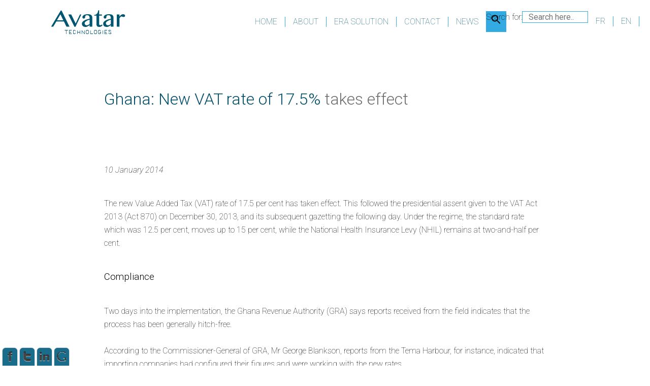

--- FILE ---
content_type: text/css
request_url: https://avatar-technologies.com/wp-content/themes/Avatar/css/social.css
body_size: 2440
content:
/**
* @copyright	Copyright (C) 2012 JoomSpirit. All rights reserved.
* @license		GNU General Public License version 2 or later
*/

/** 		Social presence - CSS			**/


#social_presence img {
padding : 4px 2px 0 2px;
}


/** 		Size 			**/

#social_presence li.very_small img {
max-width:16px;
}

#social_presence li.small img {
max-width:20px;
}

#social_presence li.medium img {
max-width:26px;
}

#social_presence li.large img {
max-width:25px;
}

#social_presence li.very_large img {
max-width:40px;
}

/** 		to fix a problem with IE 		**/
.google_button {
overflow : hidden;
}



#social_presence {
position : fixed;
z-index:999;
}

.bottom_right_vertically {
bottom:5px;
right:0;
}

.bottom_left_vertically {
bottom:5px;
left:0;
}

.top_left_vertically {
top:5px;
left:0;
}

.top_right_vertically {
top:5px;
right:0;
}

.bottom_right_horizontally {
bottom:0px;
right:5px;
}

.bottom_left_horizontally {
bottom:0px;
left:5px;
}

.top_left_horizontally {
top:0px;
left:5px;
}

.top_right_horizontally {
top:0px;
right:5px;
}			

#social_presence ul {
margin:0;
padding:0;
list-style:none;
}

/**		CSS3 transition  							**/

#social_presence li {
display : block;
position:relative;
padding:0;
list-style:none;
-webkit-transition : all 0.4s ease-in-out;
-moz-transition : all 0.4s ease-in-out;
-ms-transition : all 0.4s ease-in-out;
-o-transition : all 0.4s ease-in-out;
transition : all 0.4s ease-in-out;
}

.bottom_right_vertically li, .bottom_left_vertically li {
margin:5px 0 0 0;
}

.top_right_vertically li, .top_left_vertically li {
margin: 0 0 5px 0;
}

.top_left_horizontally li, .bottom_left_horizontally li {
margin: 0 5px 0 0;
float:left;
}			

.top_right_horizontally li, .bottom_right_horizontally li {
margin: 0 0 0 5px;
float:left;
}


/**		box shadow if background enable 		**/

#social_presence li.bg {
-moz-box-shadow:0px 0px 2px #777;
-webkit-box-shadow:0px 0px 2px #777;
box-shadow:0px 0px 2px #777;
}

#social_presence li.bg:hover {
-moz-box-shadow:0px 0px 4px #555;
-webkit-box-shadow:0px 0px 4px #555;
box-shadow:0px 0px 4px #000;
}

.bottom_right_vertically li, .top_right_vertically li {
-moz-border-radius: 6px 0 0 6px;
-webkit-border-radius: 6px 0 0 6px;
-khtml-border-radius: 6px 0 0 6px;
border-radius: 6px 0 0 6px;
}

.bottom_left_vertically li, .top_left_vertically li {
-moz-border-radius: 0 6px 6px 0;
-webkit-border-radius: 0 6px 6px 0;
-khtml-border-radius: 0 6px 6px 0;
border-radius: 0 6px 6px 0;
}

.top_left_horizontally li, .top_right_horizontally li {
-moz-border-radius: 0 0 6px 6px;
-webkit-border-radius: 0 0 6px 6px;
-khtml-border-radius: 0 0 6px 6px;
border-radius: 0 0 6px 6px;
}

.bottom_left_horizontally li, .bottom_right_horizontally li {
-moz-border-radius: 6px 6px 0 0;
-webkit-border-radius: 6px 6px 0 0;
-khtml-border-radius: 6px 6px 0 0;
border-radius: 6px 6px 0 0;
}

/** 	Opacity 		**/

#social_presence ul li.normal-10, #social_presence ul li.hover-10:hover {
opacity : 1.0;
filter : alpha(opacity=100);
}

#social_presence ul li.normal-09, #social_presence ul li.hover-09:hover {
opacity : 0.9;
filter : alpha(opacity=90);
}

#social_presence ul li.normal-08, #social_presence ul li.hover-08:hover {
opacity : 0.8;
filter : alpha(opacity=80);
}

#social_presence ul li.normal-07, #social_presence ul li.hover-07:hover {
opacity : 0.7;
filter : alpha(opacity=70);
}

#social_presence ul li.normal-06, #social_presence ul li.hover-06:hover {
opacity : 0.6;
filter : alpha(opacity=60);
}

#social_presence ul li.normal-05, #social_presence ul li.hover-05:hover {
opacity : 0.5;
filter : alpha(opacity=50);
}

#social_presence ul li.normal-04, #social_presence ul li.hover-04:hover {
opacity : 0.4;
filter : alpha(opacity=40);
}

#social_presence ul li.normal-03, #social_presence ul li.hover-03:hover {
opacity : 0.3;
filter : alpha(opacity=30);
}

#social_presence ul li.normal-02, #social_presence ul li.hover-02:hover {
opacity : 0.2;
filter : alpha(opacity=20);
}

#social_presence ul li.normal-01, #social_presence ul li.hover-01:hover {
opacity : 0.1;
filter : alpha(opacity=10);
}


/** 		CSS3 Tooltips 			**/

#social_presence a {
text-decoration : none;
}

#social_presence li span {
position: absolute;
padding: 9px 12px;
width: auto;
height: auto;;
line-height: 16px;
font-size: 100%;
font-weight: normal;
white-space: nowrap;	/* to keep the text on a single line */
-webkit-border-radius:	6px;
-moz-border-radius:	6px;
-o-border-radius:	6px;
border-radius:		6px;
opacity: 0;
filter: progid:DXImageTransform.Microsoft.Alpha(opacity=0);
-webkit-transform:	scale(0);			/**		to hide the tooltip with the transition 		**/
-moz-transform:		scale(0);
-o-transform:		scale(0);
transform:		scale(0);
-webkit-transition:	opacity .4s ease-in-out;
-moz-transition: opacity .4s ease-in-out;
-o-transition: opacity .4s ease-in-out;
transition:	opacity .4s ease-in-out;
z-index: 30;
}

#social_presence li span.white {
color: #444;
border: solid 1px #ccc;
-webkit-box-shadow: inset 0 1px 1px rgba(255,255,255,.8), 0 5px 16px #bbb;
-moz-box-shadow: inset 0 1px 1px rgba(255,255,255,.8), 0 5px 16px #bbb;
-o-box-shadow: inset 0 1px 1px rgba(255,255,255,.8), 0 5px 16px #bbb;
box-shadow: inset 0 1px 1px rgba(255,255,255,.8), 0 5px 16px #bbb;
background-color: #fff; /* Old browsers */
background: url([data-uri]);
background: -moz-linear-gradient(top,  #ffffff 42%, #dddddd 100%); /* FF3.6+ */
background: -webkit-gradient(linear, left top, left bottom, color-stop(42%,#ffffff), color-stop(100%,#dddddd)); /* Chrome,Safari4+ */
background: -webkit-linear-gradient(top,  #ffffff 42%,#dddddd 100%); /* Chrome10+,Safari5.1+ */
background: -o-linear-gradient(top,  #ffffff 42%,#dddddd 100%); /* Opera 11.10+ */
background: -ms-linear-gradient(top,  #ffffff 42%,#dddddd 100%); /* IE10+ */
background: linear-gradient(to bottom,  #ffffff 42%,#dddddd 100%); /* W3C */	
}

#social_presence li span.black {
color: #eee;
border: solid 1px #222;
-webkit-box-shadow: inset 0 1px 2px rgba(255,255,255,.58), 0 5px 16px #666;
-moz-box-shadow: inset 0 1px 2px rgba(255,255,255,.58), 0 5px 16px #666;
-o-box-shadow: inset 0 1px 2px rgba(255,255,255,.58), 0 5px 16px #666;
box-shadow: inset 0 1px 2px rgba(255,255,255,.58), 0 5px 16px #666;
background-color: #444; /* Old browsers */
background: url([data-uri]);
background: -moz-linear-gradient(top,  #444444 42%, #000000 100%); /* FF3.6+ */
background: -webkit-gradient(linear, left top, left bottom, color-stop(42%,#444444), color-stop(100%,#000000)); /* Chrome,Safari4+ */
background: -webkit-linear-gradient(top,  #444444 42%,#000000 100%); /* Chrome10+,Safari5.1+ */
background: -o-linear-gradient(top,  #444444 42%,#000000 100%); /* Opera 11.10+ */
background: -ms-linear-gradient(top,  #444444 42%,#000000 100%); /* IE10+ */
background: linear-gradient(to bottom,  #444444 42%,#000000 100%); /* W3C */
}

#social_presence li:hover span, #social_presence li:focus span {
opacity: 1;
filter: progid:DXImageTransform.Microsoft.Alpha(opacity=100);
z-index: 40;
-webkit-transform:	scale(1);
-moz-transform:		scale(1);
-o-transform:		scale(1);
transform:		scale(1);
-webkit-transition:	opacity .3s ease-in-out;
-moz-transition:	opacity .4s ease-in-out;
-o-transition:		opacity .3s ease-in-out;
transition:		opacity .3s ease-in-out;
}

.bottom_left_horizontally li span:before, .top_left_horizontally li span:before, .top_right_horizontally li span:before, .bottom_right_horizontally li span:before {
content: '';
display: block;
position: absolute;
width: 0;
height: 0;
border: solid 9px transparent;
}

.bottom_left_vertically li span:before, .top_left_vertically li span:before, .top_right_vertically li span:before, .bottom_right_vertically li span:before {
content: '';
display: block;
position: absolute;
width: 0;
height: 0;
border: solid 7px transparent;
}			


/** 		Position of tooltips 		**/

.bottom_left_horizontally li span {
left: 0;
top: 100px;
}
.bottom_left_horizontally li:hover span {
top: -58px;
}
.bottom_left_horizontally li span:before {			
left: 20px;
}		
.bottom_left_horizontally li span:before {
margin-left: -9px;
bottom: -18px;
}
.bottom_left_horizontally li span.white:before {
border-top-color: #ddd;
border-top-color: rgba(230,230,230,.8);
}
.bottom_left_horizontally li span.black:before {
border-top-color: #000;
border-top-color: rgba(0,0,0,.8);
}



.top_left_horizontally li span {
left: 0;
top: -100px;
}			
.top_left_horizontally li:hover span {
top: 58px;
}
.top_left_horizontally li span:before {			
left: 20px;
}		
.top_left_horizontally li span:before {
margin-left: -9px;
top: -18px;
}
.top_left_horizontally li span.white:before {
border-bottom-color: #fff;
border-bottom-color: rgba(255,255,255,.8);
}
.top_left_horizontally li span.black:before {
border-bottom-color: #444;
border-bottom-color: rgba(40,40,40,.8);
}



.top_right_horizontally li span {
right: 0;
top: -100px;
}			
.top_right_horizontally li:hover span {
top: 58px;
}
.top_right_horizontally li span:before {			
right: 20px;
}		
.top_right_horizontally li span:before {
margin-right: -9px;
top: -18px;
}
.top_right_horizontally li span.white:before {
border-bottom-color: #fff;
border-bottom-color: rgba(255,255,255,.8);
}
.top_right_horizontally li span.black:before {
border-bottom-color: #444;
border-bottom-color: rgba(40,40,40,.8);
}					


.bottom_right_horizontally li span {
right: 0;
top: 100px;
}			
.bottom_right_horizontally li:hover span {
top: -58px;
}
.bottom_right_horizontally li span:before {			
right: 20px;
}		
.bottom_right_horizontally li span:before {
margin-right: -9px;
bottom: -18px;
}
.bottom_right_horizontally li span.white:before {
border-top-color: #ddd;
border-top-color: rgba(230,230,230,.8);
}
.bottom_right_horizontally li span.black:before {
border-top-color: #000;
border-top-color: rgba(0,0,0,.8);
}



.bottom_left_vertically li span {
left: -100px;
top: 0px;
}			
.bottom_left_vertically li:hover span {
left: 58px;
}
.bottom_left_vertically li span:before {			
left: 0px;
}		
.bottom_left_vertically li span:before {
margin-left: -14px;
bottom: 16px;
}
.bottom_left_vertically li span.white:before {
border-right-color: #fff;
border-right-color: rgba(255,255,255,.8);
}
.bottom_left_vertically li span.black:before {
border-right-color: #444;
border-right-color: rgba(40,40,40,.8);
}


.top_left_vertically li span {
left: -100px;
top: 0px;
}			
.top_left_vertically li:hover span {
left: 58px;
}
.top_left_vertically li span:before {			
left: 0px;
}		
.top_left_vertically li span:before {
margin-left: -14px;
bottom: 16px;
}
.top_left_vertically li span.white:before {
border-right-color: #ffff;
border-right-color: rgba(255,255,255,.8);
}
.top_left_vertically li span.black:before {
border-right-color: #444;
border-right-color: rgba(40,40,40,.8);
}

.bottom_right_vertically li span {
right: -100px;
top: 0px;
}			
.bottom_right_vertically li:hover span {
right: 58px;
}
.bottom_right_vertically li span:before {			
right: 0px;
}		
.bottom_right_vertically li span:before {
margin-right: -14px;
bottom: 16px;
}
.bottom_right_vertically li span.white:before {
border-left-color: #fff;
border-left-color: rgba(255,255,255,.8);
}
.bottom_right_vertically li span.black:before {
border-left-color: #444;
border-left-color: rgba(40,40,40,.8);
}


.top_right_vertically li span {
right: -100px;
top: 0px;
}			
.top_right_vertically li:hover span {
right: 58px;
}
.top_right_vertically li span:before {			
right: 0px;
}		
.top_right_vertically li span:before {
margin-right: -14px;
bottom: 16px;
}
.top_right_vertically li span.white:before {
border-left-color: #fff;
border-left-color: rgba(255,255,255,.8);
}
.top_right_vertically li span.black:before {
border-left-color: #444;
border-left-color: rgba(40,40,40,.8);
}			

--- FILE ---
content_type: text/css
request_url: https://avatar-technologies.com/wp-content/themes/Avatar/css/style.css
body_size: 636
content:
.x-stream_tm_hero_header{
	width: 100%;
	height: auto;
	clear: both;
	float: left;
	
	-webkit-box-sizing: border-box; /* Safari/Chrome, other WebKit */
	   -moz-box-sizing: border-box; /* Firefox, other Gecko */
			box-sizing: border-box; /* Opera/IE 8+ */
}
.x-stream_tm_universal_box_wrap{
	width: 100%;
	height: auto;
	clear: both;
	float: left;
	position: relative;
	
	-webkit-box-sizing: border-box; /* Safari/Chrome, other WebKit */
	   -moz-box-sizing: border-box; /* Firefox, other Gecko */
			box-sizing: border-box; /* Opera/IE 8+ */
}
.x-stream_tm_universal_box_wrap .bg_wrap{
	position: absolute;
	top: 0px;
	bottom: 0px;
	left: 0px;
	right: 0px;
	z-index: 10;
}
.x-stream_tm_universal_box_wrap .overlay_image{
	position: absolute;
	top: 0px;
	bottom: 0px;
	left: 0px;
	right: 0px;
	z-index: 15;
	background-repeat: no-repeat;
	background-size: cover;
	background-position: center;
}
.x-stream_tm_universal_box_wrap .overlay_video{
	position: absolute;
	top: 0px;
	bottom: 0px;
	left: 0px;
	right: 0px;
	z-index: 15;
	overflow: hidden;
}
.x-stream_tm_universal_box_wrap .overlay_video video{
	width: 100%;
	height: 100%;
	background-repeat: no-repeat;
	background-position: center;
	background-size: cover;
	object-fit: cover;
}
.x-stream_tm_universal_box_wrap .overlay_color{
	position: absolute;
	top: 0px;
	bottom: 0px;
	left: 0px;
	right: 0px;
	z-index: 20;
}
.x-stream_tm_universal_box_wrap .overlay_color.video{background-color: rgba(0,0,0,.9);}
.x-stream_tm_universal_box_wrap .overlay_image.hero{background-image: url(..//img/hero/HEADER-IMAGE.png);}
.x-stream_tm_universal_box_wrap .content{
	width: 100%;
	height: auto;
	clear: both;
	float: left;
	position: relative;
	z-index: 25;
	
	-webkit-box-sizing: border-box; /* Safari/Chrome, other WebKit */
	   -moz-box-sizing: border-box; /* Firefox, other Gecko */
			box-sizing: border-box; /* Opera/IE 8+ */
}
.x-stream_tm_universal_box_wrap .content.hero{
	height: 100vh;
	overflow: hidden;
}
.x-stream_tm_universal_box_wrap .hero_title{
	position: absolute;
	top: 50%;
	right:18.6%;
	transform: translateY(-50%);
	z-index: 22;
	/*max-width: 40%;*/
}
.container.hero{
	position: static;
	width: 1000px;
}
.x-stream_tm_discover_wrap{
	position: absolute;
	z-index: 333;
	right: 50%;
	bottom: 150px;
	/*transform: rotate(-90deg);*/
}
.x-stream_tm_discover_wrap a{
	text-transform: uppercase;
	text-decoration: none;
	color: #fff;
	position: relative;
	display: block;
	
	-webkit-transition: all .3s ease;
	   -moz-transition: all .3s ease;
	    -ms-transition: all .3s ease;
	     -o-transition: all .3s ease;
	        transition: all .3s ease;
}
.x-stream_tm_discover_wrap a:hover{color: #ed2629;}
.x-stream_tm_discover_wrap a:hover:before{color: #ed2629;}
.x-stream_tm_discover_wrap a:before{
	content:"";
	background-image: 	url(..//img/hero/SCROLL-BUTTON---HEADER-IMAGE.png);
	background-size:contain;
	width:50px;
	height:50px;
    position: absolute;
    bottom: -80px;
    left: -17px;
    color: #fff;
    -webkit-animation: secdownmoving 1000ms linear 0s infinite;
    -o-animation: secdownmoving 1000ms linear 0s infinite;
    animation: secdownmoving 1000ms linear 0s infinite;
	
	-webkit-transition: all .3s ease;
	   -moz-transition: all .3s ease;
	    -ms-transition: all .3s ease;
	     -o-transition: all .3s ease;
	        transition: all .3s ease;
}
@keyframes secdownmoving{
    0%{
        -webkit-transform: translateY(0px);
        -ms-transform: translateY(0px);
        -o-transform: translateY(0px);
        transform: translateY(0px);
    }
    50%{
        -webkit-transform: translateX(0px);
        -ms-transform: translateY(-10px);
        -o-transform: translateY(-10px);
        transform: translateY(-10px);
    }
    100%{
        -webkit-transform: translateY(0px);
        -ms-transform: translateY(0px);
        -o-transform: translateY(0px);
        transform: translateY(0px);
    }
}

--- FILE ---
content_type: text/css
request_url: https://avatar-technologies.com/wp-content/themes/Avatar/style.css?ver=20241112
body_size: 2858
content:
/*
 Theme Name: Avatar Child twenty-seventeen
 Description: <strong>The very first digital solution for transparency & compliance in the remittance market</strong>
 Author: CSSIgniter
 Template: twentyseventeen
 Author URI: KP10
 Version: 0.1
 License: GNU General Public License v2 or later
 License URI: http://www.gnu.org/licenses/gpl-2.0.html
*/

body {
    font-family: 'Roboto', sans-serif;
    color: #626364;
    font-weight: 100;
	font-size: 14px;
    line-height: 1.42857143;
	margin:0;
	padding:0;
}
.toggle-nav {
    display: none !important;
}
 /* menu mobil */
.menu.main {
    display: inline-block;
    position: relative;
    background: #fff;
    text-align: left;
}
     
.menu.main ul {
    display: none;
   	z-index: 999;
	background:
	#fff;
	margin: 20px;
    margin-top: 20px;
	padding: 0;
	margin-top: -40px;
}
     
.menu.main ul li {
    float: none;
    display: block;
    position: relative;
    top: 0px;
    right: 0px;
    min-width: 200px;
    background: #fff;
    text-align: right;
}
.menu.main ul li a{
	font-size: 14px;}

.main.menu li:after { 
    content: none; 
}
/*--------------------------------------------------*/
@media (min-width: 768px) {
.navigation-top {
    border-radius: 4px;
	}}

.navigation-top {
    position: relative;
    min-height: 50px;
    margin-bottom: 20px;
    border: 1px solid transparent;
}
.container *,.content-area *{

    -webkit-box-sizing: border-box;
    -moz-box-sizing: border-box;
    box-sizing: border-box;

} 
div {
    color: 
    #000000;
    font-size: 17px;
}
.prev.page-numbers{
	border-left: 1px solid #33AAE1;
}
.page-numbers.current{
    background: 
#004E6A;
color:
    #ffffff;
}
.page-numbers{
padding: 0 9px;
border-right: 1px solid
#33AAE1;
margin-left: -3px;

margin: 0px;

display: inline-block;

}
.navigation.pagination {
    border-top: 2px dotted 
    #bcbec0;
    margin-top: 10px;
    padding-top: 10px;
}
.nav-links {
    border-top: 2px solid #bcbec0;
    margin-top: 30px;
    margin-bottom: 30px;
    display: inline-block;
	font-size:14px;
	border-bottom: 1px solid #33AAE1;

}

.logo{
	display: inline-block;
    margin: 20px 100px;
}
h1, h2, h3, h4, h5, h6, .h1, .h2, .h3, .h4, .h5, .h6 {
    font-family: inherit;
    font-weight: 400;
    line-height: 1.1;
    color: inherit;
}
h1, .h1, h2, .h2, h3, .h3 {
    margin-top: 20px;
    margin-bottom: 10px;
}
article h1{
	text-align:left;
}
.menu-main-container,.menu-principal-container{
	margin-right:-4px;
}
.menu-main-container,.menu-principal-container,.menu-langue-fr-container,.menu-langue-en-container{
display: inline-block !important;
vertical-align: top;
}
.menu-main-container,.menu-principal-container {
    overflow-x: visible;
    border-top: 1px solid transparent;
    box-shadow: inset 0 1px 0 rgba(255,255,255,0.1);
    -webkit-overflow-scrolling: touch;
}
.menu-langue-fr-container li:last-child,.menu-langue-fr-container li:last-child{
	border:none;
}

.navigation-top{
	 display: inline-block;
    float: right;
    margin: 20px;
	margin-top:30px;
}
#top-menu.menu {
    margin: 7.5px -15px;
}
#top-menu {
    margin-bottom: 0;
    padding-left: 0;
    list-style: none;
}
.menu:before {
    content: " ";
	display: table;
}
.menu{
	float: right;
}
.menu > li a {
    border-right: 1px solid #33AAE1;
}
.contact {
    padding-right: 80px !important;
}
.map{
	margin-left: -70px;
}
@media (min-width: 768px){
.menu > li {
    float: left;
	}}
.menu > li {
    position: relative;
    display: block;
	font-size: 16px;
}
.menu > li > a {
    margin-top: -18px;
    margin-bottom: -20px;
    background-color: transparent;
}

.menu > li > a {
    padding-top: 10px;
    padding-bottom: 10px;
    line-height: 20px;
}
.menu > li > a {
	text-transform:uppercase;
    position: relative;
    display: inline-block;
    padding: 0px 15px;
}
.menu > li > a:visited {
    background-color:transparent;
	color:#00566f;
}
.menu > li > a:hover {
	color: #33AAE1;
	background-color:transparent;
}
a:hover{color: #c8c8c8 !important;}
a {
    color: #00566f;
	text-decoration: none;
}
h1{
	text-align: center;
	margin: 0 auto;
	color:
	#00566f;
	font-weight: 300;
	line-height: 150%;
	 font-size: 22px;
}
h2{
    margin-bottom: 40px;
    font-size: 14pt;
    color: #00566f;
    font-weight: 300;
    line-height: 150%;
}
p{
	color: #626364;
    font-size: 14pt;
    margin-bottom: 40px;
}
.content-area{
	margin: auto;
    max-width: 1170px;
}
article{
	padding-bottom: 26px;
    margin-top: 20px;
    width: 90%;
	font-size:20px;
	padding-left: 15px;
	padding-right: 15px;
    margin: auto;
}
article ul{
	margin-top: 11px;
	font-size: 17px;
	color: #626364;
	margin-left: -17px;
	list-style-image: url('img/bullet.jpg');
}
.col-md-1 {
    width: 8.33333333%;
	
}
.col-xs-1, .col-sm-1, .col-md-1, .col-lg-1, .col-xs-2, .col-sm-2, .col-md-2, .col-lg-2, .col-xs-3, .col-sm-3, .col-md-3, .col-lg-3, .col-xs-4, .col-sm-4, .col-md-4, .col-lg-4, .col-xs-5, .col-sm-5, .col-md-5, .col-lg-5, .col-xs-6, .col-sm-6, .col-md-6, .col-lg-6, .col-xs-7, .col-sm-7, .col-md-7, .col-lg-7, .col-xs-8, .col-sm-8, .col-md-8, .col-lg-8, .col-xs-9, .col-sm-9, .col-md-9, .col-lg-9, .col-xs-10, .col-sm-10, .col-md-10, .col-lg-10, .col-xs-11, .col-sm-11, .col-md-11, .col-lg-11, .col-xs-12, .col-sm-12, .col-md-12, .col-lg-12 {

    position: relative;
    min-height: 1px;
    padding-left: 15px;
    padding-right: 15px;

}
.row .col-md-11 p{
color: #bbbdbf;
font-size: 15px;
margin: 0;
}
.col-md-1, .col-md-11 {
    float: left;
}
table {

    border-collapse: collapse;
    border-spacing: 0;

}
.row div{
	font-size: 14px;
	line-height: 1.42857143;
}
.row:before,.row:after{

    content: " ";
    display: table;

}
td div{
	color: #fff;

}
.col-md-11 {

    width: 91.66666667%;

}
.container article{
	
	font-size:none;
}
.screen-reader-text {
    display: none;
}
/*-------FOOTER-------------*/
.container.theme-showcase {
    max-width: 1170px;
    margin: auto;
    padding-left: 15px;
    padding-right: 15px;
}
section {
    width: 47%;
    display: inline-block;
    vertical-align: top;
	padding-left: 15px;
	padding-right: 15px;
}
.footer-widget-2 h2.widget-title {
    font-weight: bold;
    font-size: 13px !important;
    margin-bottom: 24px;
    text-transform: uppercase;
    font-family: Arial !important;
    color: #fff;
	margin-top:10px;
}
.newsletter .wpforms-field-medium{background:
#fff !important;
border: none !important;
padding: 15px !important;
color:
rgb(50, 83, 97) !important;
max-width: 100% !important;
text-transform: uppercase;
float: left;
font-weight: 100;
opacity: 1 !important;
letter-spacing: .5px;
}
.wpforms-field-large,.wpforms-field-medium {
    font-size: 12px !important;
    background-color: #033f56 !important;
	border: 2px dotted #6696a7 !important;
	width: 100% !important;
	padding: 15px 0 15px 5px !important;
	color: #fff !important;
    margin-bottom: 9px !important;
	font-family: 'Roboto', sans-serif !important;
	font-weight: 100;
	height:auto !important;
	border-radius:initial !important;
	line-height: normal !important;
}
div.wpforms-container-full .wpforms-form .wpforms-field {
	padding:0 !important;
}
.wpforms-submit:hover
{background-color: #fff !important;color:#26ade4 !important;}
.wpforms-submit {
    background-color: 
#26ade4 !important;
border: 1px solid #26ade4 !important;
padding: 4px 0px !important;
font-size: 9px !important;
width: 20% !important;
text-transform: uppercase !important;
font-weight: 100 !important;
color: #fff !important;
	font-family: 'Roboto', sans-serif !important;
}
.bird-img {
    background: url(http://www.avatar-technologies.com/images/twitter_bird.png) no-repeat 6px 11px;
    height: 45px;
    -webkit-border-radius: 0px 0px 3px 3px;
    line-height: 44px;
    font-size: 18px;
    color: 
    #fff;
    font-weight: 600;
    padding-left: 50px;
}
.text_color {
    color: 
    #26ade4 !important;
}
.newsletter button{
	background-color:
#26ade4 !important;

padding: 14px 0px !important;

border: 1px solid

    #26ade4 !important;
    color: #fff;
    text-transform: uppercase !important;
    font-size: 13px !important;
    width: 100% !important;
    -webkit-box-shadow: none;
    box-shadow: none;
    -webkit-border-radius: 0;
    -moz-border-radius: 0;
    border-radius: 0;
    -o-border-radius: 0;
    -ms-border-radius: 0;
    position: relative;
    top: 2px;
    font-weight: 600 !important;
    margin-left: 10px !important;
}
.footer-widget-1 .wpforms-field-container{
	width: 65% !important;
	display: inline-block !important;
}
.footer-widget-1 .wpforms-submit-container{
	width: 30% !important;
	display: inline-block !important;
	vertical-align: top;
	padding: 0 0 0 0 !important;
}
.container {
    margin-right: auto;
    margin-left: auto;
    padding-left: 15px;
    padding-right: 15px;

}
.btn {

    display: inline-block;
    margin-bottom: 0;
    font-weight: normal;
    text-align: center;
    vertical-align: middle;
    touch-action: manipulation;
    cursor: pointer;
    background-image: none;
    border: 1px solid 

    transparent;
    white-space: nowrap;
    padding: 6px 12px;
    font-size: 14px;
    line-height: 1.42857143;
    border-radius: 4px;
    -webkit-user-select: none;
    -moz-user-select: none;
    -ms-user-select: none;
    user-select: none;

}


/* responsive */
@media screen and ( max-width: 760px ) {
    .toggle-nav {
        display: inline-block !important;
        float: right;
        margin: 40px 25px 25px 25px;
        font-size: 2em;
        transition: color linear 0.15s;
		background-color: #033f56;
		padding: 4px;
		height: 35px;
		line-height: 30px;
		border-radius: 4px;
    }
       .menu-main-container,.menu-principal-container,.menu-langue-fr-container,.menu-langue-en-container {
    display: none !important;;
	visibility: hidden;
}  
    a.toggle-nav:link, 
    a.toggle-nav:visited,
    a.toggle-nav:hover, 
    a.toggle-nav:active {
        text-decoration: none;
        color: #fff;
    } 
}
@media only screen and (max-width: 768px) {
	h2 span{
		text-align:left !important;
		font-size: 16pt !important;
	}
	p,ul li{
		text-align:left !important;
		font-size: 16px !important;
	}
	.menu-item,.astm-search-menu.is-menu.sliding{text-align:right !important;}
	p{
		margin-bottom: 20px;
	}
	.contact{
        padding-right: 0px !important;
    }
	.map{
		margin-left:0px;
	}
	.astm-search-menu.is-menu.sliding, .astm-search-menu.is-menu.sliding a{
		position:initial !important;
		margin:0
	}
	section {
    width: 100%;
    display: inline-block;
    vertical-align: top;
    padding-left: 15px;
		padding-right: 15px;}
	div.wpforms-container-full .wpforms-form .wpforms-submit-container {
		padding: 0 !important;}
.logo {
    display: inline-block;
    margin: 37px 20px;
}
	.titlecontact{
		font-size:40px !important;
	}
}


@media (min-width: 768px){
.top-menu {
    float: right;
    margin-top: -5px;
    font-size: 16px;
	}	
	.menu-principal-container {
    display: inline-block !important;
    visibility: visible !important;
    height: auto !important;
    padding-bottom: 0;
    overflow: visible !important;
	}
	.menu-main-container {
    display: inline-block !important;
    visibility: visible !important;
    height: auto !important;
    padding-bottom: 0;
    overflow: visible !important;
	}
}
@media (min-width: 768px){
#top-menu.menu {
    float: left;
    margin: 0;
	}}
    @media (min-width: 768px){
}

--- FILE ---
content_type: text/javascript
request_url: https://avatar-technologies.com/wp-content/themes/Avatar/js/init.js
body_size: 3395
content:
/*
 * Copyright (c) 2017 Marketify
 * Author: Marketify
 * This file is made for CURRENT TEMPLATE
*/


jQuery(document).ready(function(){

	"use strict";
	
	
	
	// here all ready functions
	
	edina_tm_hamburger();
	edina_tm_imgtosvg();
	edina_tm_magnific_popup();
	edina_tm_jarallax();
	edina_tm_portfolio();
	edina_tm_portfolio_animation();
	edina_tm_totop();
	edina_tm_totop_myhide();
	edina_tm_nav_bg_scroll();
	edina_tm_anchor();
	edina_tm_contact_form();
	edina_tm_owl_carousel();
	edina_tm_text_animation();
	edina_tm_animate_text();
	edina_tm_popupscroll();
	edina_tm_popup_blog();

	
	jQuery(window).on('scroll',function(){
		//e.preventDefault();
		edina_tm_totop_myhide();
		edina_tm_nav_bg_scroll();
	});
	
});

// -----------------------------------------------------
// --------------------  FUNCTIONS  --------------------
// -----------------------------------------------------

// -----------------------------------------------------
// ---------------    IMAGE TO SVG    ------------------
// -----------------------------------------------------

function edina_tm_imgtosvg(){
	
	"use strict";
	
	jQuery('img.svg').each(function(){
		
		var jQueryimg 		= jQuery(this);
		var imgClass		= jQueryimg.attr('class');
		var imgURL			= jQueryimg.attr('src');

		jQuery.get(imgURL, function(data) {
			// Get the SVG tag, ignore the rest
			var jQuerysvg = jQuery(data).find('svg');

			// Add replaced image's classes to the new SVG
			if(typeof imgClass !== 'undefined') {
				jQuerysvg = jQuerysvg.attr('class', imgClass+' replaced-svg');
			}

			// Remove any invalid XML tags as per http://validator.w3.org
			jQuerysvg = jQuerysvg.removeAttr('xmlns:a');

			// Replace image with new SVG
			jQueryimg.replaceWith(jQuerysvg);

		}, 'xml');

	});
}

// -----------------------------------------------------
// ---------------  HAMBURGER  -------------------------
// -----------------------------------------------------

function edina_tm_hamburger(){
	
	"use strict";
	
	var hamburger 		= jQuery('.hamburger');
	var mobileMenu		= jQuery('.edina_tm_mobile_menu_wrap');
	
	hamburger.on('click',function(){
		var element 	= jQuery(this);
		
		if(element.hasClass('is-active')){
			element.removeClass('is-active');
			mobileMenu.slideUp();
		}else{
			element.addClass('is-active');
			mobileMenu.slideDown();
		}
		return false;
	});
}

// -----------------------------------------------------
// --------------    MAGNIFIC POPUP    -----------------
// -----------------------------------------------------

function edina_tm_magnific_popup(){
	
	"use strict";
	
	jQuery('.open-popup-link').magnificPopup({
		type:'inline',
		midClick: true // Allow opening popup on middle mouse click. Always set it to true if you don't provide alternative source in href.
	});
	
	jQuery('.gallery').each(function() { // the containers for all your galleries
		jQuery(this).magnificPopup({
			delegate: 'a', // the selector for gallery item
			type: 'image',
			gallery: {
			  enabled:true
			}
		});
	});
	jQuery('.gallery_zoom').each(function() { // the containers for all your galleries
		jQuery(this).magnificPopup({
			delegate: 'a.zoom', // the selector for gallery item
			type: 'image',
			gallery: {
			  enabled:true
			},
			removalDelay: 300,
			mainClass: 'mfp-fade'
		});
		
	});
	jQuery('.popup-youtube').each(function() { // the containers for all your galleries
		jQuery(this).magnificPopup({
			//type: 'iframe',
			disableOn: 700,
			type: 'iframe',
			mainClass: 'mfp-fade',
			removalDelay: 160,
			preloader: false,
			fixedContentPos: false
		});
	});
}

// -----------------------------------------------------
// --------------------    JARALLAX    -----------------
// -----------------------------------------------------

function edina_tm_jarallax(){
	
	"use strict";
	
	jQuery('.jarallax').each(function(){
		var element			= jQuery(this);
		var	customSpeed		= element.data('speed');
		
		if(customSpeed !== "undefined" && customSpeed !== ""){
			customSpeed = customSpeed;
		}else{
			customSpeed 	= 0.5;
		}
		
		element.jarallax({
			speed: customSpeed
		});
	});
}

// -------------------------------------------------
// -----------------    PORTFOLIO    ---------------
// -------------------------------------------------

// filterable 

function edina_tm_portfolio(){

	"use strict";

	if(jQuery().isotope) {

		// Needed variables
		var list 		 = jQuery('.edina_tm_portfolio_list');
		var filter		 = jQuery('.edina_tm_portfolio_filter');

		if(filter.length){
			// Isotope Filter 
			filter.find('a').on('click', function(){
				var selector = jQuery(this).attr('data-filter');
				list.isotope({ 
					filter				: selector,
					animationOptions	: {
						duration			: 750,
						easing				: 'linear',
						queue				: false
					}
				});
				return false;
			});	

			// Change active element class
			filter.find('a').on('click', function() {
				filter.find('a').removeClass('current');
				jQuery(this).addClass('current');
				return false;
			});	
		}
	}
}

function edina_tm_portfolio_animation(){
	
	"use strict";
	
	var list			= jQuery('.edina_tm_portfolio_list > li');
	
	list.each(function(){
		var el			= jQuery(this);
		var el2			= el.find('.list_inner');
		var image		= el.find('.image_wrap');
		var definition	= el.find('.definition_portfolio');
		var definitionH	= el.find('.definition_portfolio').outerHeight();
		
		el2.each(function(){
			var el3			= jQuery(this);
			el3.on('mouseenter',function(){
				image.css({top:-definitionH/2});
				definition.css({marginTop:-definitionH});
			}).on('mouseleave',function(){
				image.css({top:0});
				definition.css({marginTop:0});
			});
			
		});
	});
}

// -----------------------------------------------------
// --------------------    TOTOP    --------------------
// -----------------------------------------------------

function edina_tm_totop(){
	
	"use strict";
	
	jQuery(".edina_tm_to_top_wrap").on('click', function(e) {
		e.preventDefault();		
		jQuery("html, body").animate({ scrollTop: 0 }, 'slow');
		return false;
	});
}

function edina_tm_totop_myhide(){
	
	"use strict";
	
	var toTop			=jQuery(".edina_tm_to_top_wrap");
	if(toTop.length){
		var topOffSet 	=toTop.offset().top;
		
		if(topOffSet > 1350){
			toTop.addClass('opened');	
		}else{
			toTop.removeClass('opened');
		}
	}
}

// -----------------------------------------------------
// ------------    NAV BACKGROUND  SCROLL    -----------
// -----------------------------------------------------

function edina_tm_nav_bg_scroll(){
	
	"use strict";
	
	var header 			= jQuery('.edina_tm_header');
	var windowScroll	= jQuery(window).scrollTop();
	var W				= jQuery(window).width();
	
	if(W>1040){
		jQuery(window).scroll(function(){
            if(windowScroll >= '100'){
                header.addClass('scroll');
            }
            else{
                header.removeClass('scroll');  
            }
        });
	} 
}

// -----------------------------------------------------
// ------------    ANCHOR NAVIGATION    ----------------
// -----------------------------------------------------

function edina_tm_anchor(){
	
	"use strict";
	
	jQuery('.anchor_nav').onePageNav();
	
	var scrollOffset = 0;
	
	jQuery(".anchor a").on('click', function(evn){
		evn.preventDefault();
		jQuery('html,body').scrollTo(this.hash, this.hash, {
			gap: { y: -scrollOffset-85 },
			animation:{
				duration: 1500,
				easing: "easeInOutExpo"
			}
		});
		return false;	
	});
}

// -----------------------------------------------------
// ----------------    CONTACT FORM    -----------------
// -----------------------------------------------------

function edina_tm_contact_form(){
	
	"use strict";
	
	jQuery(".contact_form #send_message").on('click', function(){
		
		var name 		= jQuery(".contact_form #name").val();
		var email 		= jQuery(".contact_form #email").val();
		var message 	= jQuery(".contact_form #message").val();
		var subject 	= jQuery(".contact_form #subject").val();
		var success     = jQuery(".contact_form .returnmessage").data('success');
	
		jQuery(".contact_form .returnmessage").empty(); //To empty previous error/success message.
		//checking for blank fields	
		if(name===''||email===''||message===''){
			
			jQuery('div.empty_notice').slideDown(500).delay(2000).slideUp(500);
		}
		else{
			// Returns successful data submission message when the entered information is stored in database.
			jQuery.post("modal/contact.php",{ ajax_name: name, ajax_email: email, ajax_message:message, ajax_subject: subject}, function(data) {
				
				jQuery(".contact_form .returnmessage").append(data);//Append returned message to message paragraph
				
				
				if(jQuery(".contact_form .returnmessage span.contact_error").length){
					jQuery(".contact_form .returnmessage").slideDown(500).delay(2000).slideUp(500);		
				}else{
					jQuery(".contact_form .returnmessage").append("<span class='contact_success'>"+ success +"</span>");
					jQuery(".contact_form .returnmessage").slideDown(500).delay(4000).slideUp(500);
				}
				
				if(data===""){
					jQuery("#contact_form")[0].reset();//To reset form fields on success
				}
				
			});
		}
		return false; 
	});
}

// -----------------------------------------------------
// --------------------    OWL CAROUSEL    -------------
// -----------------------------------------------------

function edina_tm_owl_carousel(){
	
	"use strict";
	
	var carusel2			= jQuery('.edina_tm_testimonial_wrap .owl-carousel');
  	carusel2.owlCarousel({
		loop:true,
		margin:70,
		autoplay:7000,
		autoWidth: false,
		nav: false,
		items:3,
		smartSpeed:5000,
		responsive:{
			0:{items:1},
			480:{items:2},
			768:{items:3},
			1040:{items:3},
			1600:{items:3},
			1920:{items:3}
		}
	});
	
	var carusel3			= jQuery('.edina_tm_partners_wrap .owl-carousel');
  	carusel3.owlCarousel({
		loop:true,
		margin:40,
		autoplay:6000,
		autoWidth: false,
		nav: false,
		items:4,
		smartSpeed:3000,
		responsive:{
			0:{items:1},
			480:{items:2},
			768:{items:3},
			1040:{items:4},
			1600:{items:4},
			1920:{items:4}
		}
	});
}

// -----------------------------------------------------
// --------------------    WOW JS    -------------------
// -----------------------------------------------------

 new WOW().init();

// -----------------------------------------------------
// ---------------    HERO TEXT ANIATION  --------------
// -----------------------------------------------------

function edina_tm_text_animation(){
	
	"use strict";
	
	var H        			= jQuery(window).height();
	var titleHolder			= jQuery('.edina_tm_universal_box_wrap .hero_title');
	var titleHeight			= titleHolder.outerHeight();
	var headerHeight		= jQuery('.edina_tm_header').outerHeight();
	
	var	height				= H/2 + titleHeight/2 - headerHeight;
	
	jQuery(window).on('scroll',function(){
		var window_offset = jQuery(window).scrollTop();
		titleHolder.css({opacity:1 - (window_offset/height), marginTop:(window_offset/height)*200});
	});
}

// -------------------------------------------------
// -------------   ANIMATE TEXT  -------------------
// -------------------------------------------------

function edina_tm_animate_text(){
	
	"use strict";
	
	var animateSpan			= jQuery('.edina_tm_animation_text_word');
	
		animateSpan.typed({
			strings: ["GRAPHIC DESIGNER", "PHOTOGRAPHER", "WEB DEVELOPER"],
			loop: true,
			startDelay: 1e3,
			backDelay: 2e3
		});
}

// -----------------------------------------------------
// -------------------    POPUP BLOG    ----------------
// -----------------------------------------------------

function edina_tm_popup_blog(){
	"use strict";
	var li				= jQuery('.edina_tm_list_wrap.blog_list .inner_list');
	var popupBox		= jQuery('#edina_tm_popup_blog');
	var popupInner		= popupBox.find('.inner_popup');
	var closePopup		= popupBox.find('.close');
	
	li.each(function(){
		var element		= jQuery(this);
		var button		= element.find('.read_more a,.title_holder a,.link_news');
		var html		= element.html();
		var mainImage	= element.find('.news_image');
		var imgData		= mainImage.data('url');
		var title		= element.find('.title_holder h3');
		var titleHref	= element.find('.title_holder h3 a').html();
		
		mainImage.css({backgroundImage: 'url('+imgData+')'});
		button.on('click',function(){
			popupBox.addClass('opened');
			popupInner.html(html);
			mainImage = popupInner.find('.news_image');
			mainImage.css({backgroundImage: 'url('+imgData+')'});
			title = popupInner.find('.title_holder h3');
			title.html(titleHref);
			return false;
		});
	});
	closePopup.on('click',function(){
		popupBox.removeClass('opened');
		popupInner.html('');
		return false;
	});
}

// -----------------------------------------------------
// -------------    BLOG MENU SCROLL -------------------
// -----------------------------------------------------

function edina_tm_popupscroll(){
	
	"use strict";
	
	var H				= jQuery(window).height();
	var scrollable		= jQuery('.scrollable');
	
	var popupBox		= jQuery('.edina_tm_popup_blog .inner_popup');
	
	popupBox.css({height:H-100});
	
	scrollable.each(function(){
		var element		= jQuery(this);
		var wH			= jQuery(window).height();
		
		element.css({height: wH-100});
		
		element.niceScroll({
			touchbehavior:false,
			cursorwidth:0,
			autohidemode:true,
			cursorborder:"0px solid #fff"
		});
	});
}
 $(".youtube-bg").mb_YTPlayer();
